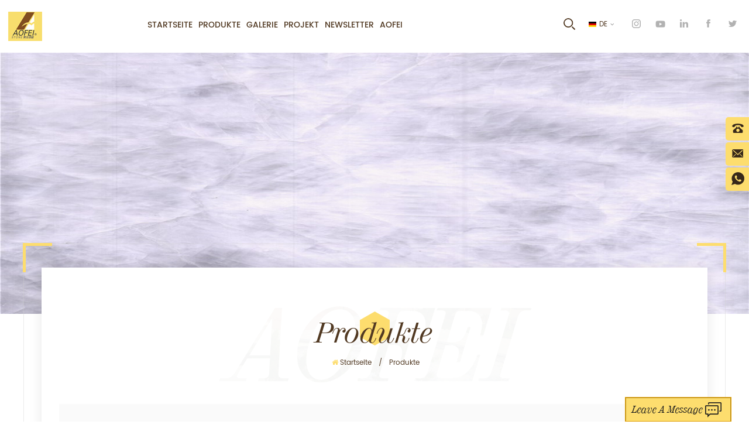

--- FILE ---
content_type: text/html
request_url: https://de.aofeistonegallery.com/products_43
body_size: 10029
content:
<!DOCTYPE html PUBLIC "-//W3C//DTD XHTML 1.0 Transitional//EN" "http://www.w3.org/TR/xhtml1/DTD/xhtml1-transitional.dtd">
<html xmlns="http://www.w3.org/1999/xhtml">
<head>
<meta http-equiv="X-UA-Compatible" content="IE=edge">
<meta name="viewport" content="width=device-width, initial-scale=1.0, user-scalable=no">
<meta http-equiv="Content-Type" content="text/html; charset=utf-8" />
<meta http-equiv="X-UA-Compatible" content="IE=edge,Chrome=1" />
<meta http-equiv="X-UA-Compatible" content="IE=9" />
<meta http-equiv="Content-Type" content="text/html; charset=utf-8" />
<title>China Naturbaustein Lieferanten,Natursteine ​​Exporteur | Aofei Stone</title>
<meta name="keywords" content="Marmorgranitfliesen,einzigartige Marmorfliesen,Schieferplatten,Schieferfelsenfliesen,billiger Sandstein" />
<meta name="description" content="Wir sind die beste Natursteinfabrik,hier können Sie über 10.000 Arten von Granit,Marmor,Kalkstein und Travertin auswählen. Qualitätsgarantie!" />
<link href="/images/favicon.ico" rel="shortcut icon"  />
<link rel="alternate" hreflang="en" href="https://www.aofeistonegallery.com/products_43" />
<link rel="alternate" hreflang="fr" href="https://fr.aofeistonegallery.com/products_43" />
<link rel="alternate" hreflang="de" href="https://de.aofeistonegallery.com/products_43" />
<link rel="alternate" hreflang="ru" href="https://ru.aofeistonegallery.com/products_43" />
<link rel="alternate" hreflang="es" href="https://es.aofeistonegallery.com/products_43" />
<link rel="alternate" hreflang="pt" href="https://pt.aofeistonegallery.com/products_43" />
<link rel="alternate" hreflang="ar" href="https://ar.aofeistonegallery.com/products_43" />
<link rel="alternate" hreflang="tr" href="https://tr.aofeistonegallery.com/products_43" />
<link rel="alternate" hreflang="id" href="https://id.aofeistonegallery.com/products_43" />
<link rel="alternate" hreflang="sv" href="https://sv.aofeistonegallery.com/products_43" />
<!--<link type="text/css" rel="stylesheet" href="/template/css/bootstrap.css">
<link type="text/css" rel="stylesheet" href="/template/css/font-awesome.min.css">
<link type="text/css" rel="stylesheet" href="/template/css/meanmenu.min.css">
<link type="text/css" rel="stylesheet" href="/template/css/animate.css" />-->
<link type="text/css" rel="stylesheet" href="/template/css/style.css">

<script type="text/javascript" src="/template/js/jquery.min.js"></script>
<script type="text/javascript" src="/template/js/bootstrap.min.js"></script>
<script type="text/javascript" src="/template/js/demo.js"></script>
<script type="text/javascript" src="/template/js/jquery.velocity.min.js"></script>
<script type="text/javascript" src="/template/js/mainscript.js"></script>
<script type="text/javascript" src="/template/js/slick.js"></script>
<script type="text/javascript" src="/template/js/bootstrap-touch-slider.js"></script>


<!--[if ie9]
<script src="/template/js/html5shiv.min.js"></script>
<script src="/template/js/respond.min.js"></script>
-->


<!--[if IE 8]>
    <script src="https://oss.maxcdn.com/libs/html5shiv/3.7.0/html5shiv.js"></script>
    <script src="https://oss.maxcdn.com/libs/respond./template/js/1.3.0/respond.min.js"></script>
<![endif]-->
<script >
    if( /Android|webOS|iPhone|iPad|iPod|BlackBerry|IEMobile|Opera Mini/i.test(navigator.userAgent) ) {
            $(function () {       
                $('.newm img').attr("style","");
                $(".newm img").attr("width","");
                $(".newm img").attr("height","");     

            })
    }
    
    function enterIn(evt) {
        var evt = evt ? evt : (window.event ? window.event : null);//兼容IE和FF
        if (evt.keyCode == 13) {
            $(".btn_search1").click();
        }
    }
    function enterIn3(evt) {
        var evt = evt ? evt : (window.event ? window.event : null);//兼容IE和FF
        if (evt.keyCode == 13) {
            $(".btn_search3").click();
        }
    }
    $(function () {
    
    //cutstring('.pro_name1',10,'...');

        $(".btn_search1").click(function () { 
            svalue = $("input[name=search_keyword]").val();
            if (svalue) {
                svalue =  svalue.replace(/\s/g,"-");
                window.location.href = "/" + svalue + "_c0_ss";
            } else {
                return '';
            }
        });
        $(".btn_search3").click(function () { 
            svalue = $("input[name=search_keyword1]").val();
            if (svalue) {
                svalue =  svalue.replace(/\s/g,"-");
                window.location.href = "/" + svalue + "_c0_ss";
            } else {
                return '';
            }
        });
        
    });

</script>
<!-- Google Tag Manager -->
<script>(function(w,d,s,l,i){w[l]=w[l]||[];w[l].push({'gtm.start':
new Date().getTime(),event:'gtm.js'});var f=d.getElementsByTagName(s)[0],
j=d.createElement(s),dl=l!='dataLayer'?'&l='+l:'';j.async=true;j.src=
'https://www.googletagmanager.com/gtm.js?id='+i+dl;f.parentNode.insertBefore(j,f);
})(window,document,'script','dataLayer','GTM-N5JDNKP');</script>
<!-- End Google Tag Manager --></head>
<body>
<!-- Google Tag Manager (noscript) -->
<noscript><iframe src="https://www.googletagmanager.com/ns.html?id=GTM-N5JDNKP"
height="0" width="0" style="display:none;visibility:hidden"></iframe></noscript>
<!-- End Google Tag Manager (noscript) -->  
<header class="large">
    <div class="header clearfix">
        <div id="logo">
                                    <a href="/" ><img src="/uploadfile/userimg/3bb5af6fa00529daf464bd60d81cb8f5.jpg" alt="XIAMEN AOFEI BUILDING MATERIALS CO.,LTD" /></a>
                                </div>
        <div class="mobile-menu-area hidden-md hidden-lg">
            <div class="container">
                <div class="row">
                    <div class="col-md-12">
                        <div class="mobile-menu">
                            <nav id="mobile-menu">
                                <ul>
                                    <li><a href="/">Startseite</a>
                                        <ul class="vmegamenu">
                                                                                        <li><a  href="/product-certificate_d8">Produktzertifikat</a></li>
                                                                                        <li><a  href="/product-charateristic_d9">produktcharakteristisch</a></li>
                                                                                        <li><a  href="/logo-implications_d10">Auswirkungen auf das Logo</a></li>
                                            
                                        </ul>
                                    </li>
                                    
                                                                        <li><a href="/products_c1" title="Produkte">Produkte</a>
                                                                                <ul class="vmegamenu">
                                                                                        <li><a href="/granite_c3" title="Granit" >Granit</a>
                                                                                            </li>
                                                                                        <li><a href="/marble_c89" title="Marmor" >Marmor</a>
                                                                                                <ul class="vmegamenu">
                                                                                                        <li><a href="/grey-marble_c91" title="grau">grau</a></li>
                                                                                                        <li><a href="/black-marble_c117" title="schwarz">schwarz</a></li>
                                                                                                        <li><a href="/blue-marble_c118" title="Blau">Blau</a></li>
                                                                                                        <li><a href="/white-marble_c119" title="Weiß">Weiß</a></li>
                                                                                                        <li><a href="/yellow-marble_c120" title="Gelb">Gelb</a></li>
                                                                                                        <li><a href="/brown-marble_c110" title="braun">braun</a></li>
                                                                                                        <li><a href="/green-marble_c111" title="Grün">Grün</a></li>
                                                                                                        <li><a href="/pink-marble_c135" title="Rosa">Rosa</a></li>
                                                                                                        <li><a href="/red-marble_c136" title="rot">rot</a></li>
                                                                                                        <li><a href="/beige-marble_c137" title="Beige">Beige</a></li>
                                                                                                    </ul>
                                                                                            </li>
                                                                                        <li><a href="/quartz_c6" title="Quarz" >Quarz</a>
                                                                                            </li>
                                                                                        <li><a href="/slate_c12" title="Schiefer" >Schiefer</a>
                                                                                            </li>
                                                                                        <li><a href="/sandstone_c99" title="Sandstein" >Sandstein</a>
                                                                                            </li>
                                                                                        <li><a href="/mosaic_c142" title="Steinmosaik" >Steinmosaik</a>
                                                                                                <ul class="vmegamenu">
                                                                                                        <li><a href="/glass-mosaics_c144" title="Glasmosaiken">Glasmosaiken</a></li>
                                                                                                        <li><a href="/stone-mosaic_c147" title="Steinmosaik">Steinmosaik</a></li>
                                                                                                    </ul>
                                                                                            </li>
                                                                                        <li><a href="/terrazzo_c143" title="Terrazzo" >Terrazzo</a>
                                                                                            </li>
                                                                                    </ul>
                                                                            </li>
                                                                        <li><a href="/gallery_c2" title="Galerie">Galerie</a>
                                                                                <ul class="vmegamenu">
                                                                                        <li><a href="/luxurious-stone_c73" title="luxuriöser Stein" >luxuriöser Stein</a>
                                                                                            </li>
                                                                                        <li><a href="/high-end-marble_c138" title="High-End-Marmor" >High-End-Marmor</a>
                                                                                            </li>
                                                                                        <li><a href="/stone-ready-product_c139" title="steinfertiges Produkt" >steinfertiges Produkt</a>
                                                                                                <ul class="vmegamenu">
                                                                                                        <li><a href="/hotel-interior-decor_c141" title="Inneneinrichtung des Hotels">Inneneinrichtung des Hotels</a></li>
                                                                                                    </ul>
                                                                                            </li>
                                                                                    </ul>
                                                                            </li>
                                                                                                            <li><a  href="/project_nc2">Projekt</a>
                                                                                <ul class="vmegamenu">
                                                                                                                                    <li><a href="/st-dtischer-boden_nc6">städtischer Boden</a></li>
                                                                                                                                                                                                                                                                                                                                                                                                                                                                                                                                                                                                                                                                                                                                                                                                                                                                </ul>
                                                                            </li>
                                                                        <li><a  href="/newsletter_nc1">Newsletter</a>
                                                                            </li>
                                                                        <li><a href="/aofei_d1">Aofei</a>
                                        <ul class="vmegamenu">
                                                                                        <li><a  href="/contact-us_d2">Kontaktiere uns</a></li>
                                                                                        <li><a  href="/production-base_nc15">Produktionsstätte</a></li>
                                            
                                                                                          <li><a href="/introductions_d6" title="Einführungen">Einführungen</a></li>
                                                                                        <li><a href="/sales-service_d7" title="Kundendienst">Kundendienst</a></li>
                                                                                    </ul>
                                    </li>
                                    <div class="clearfix"></div>
                                </ul>	
                            </nav>
                        </div>
                    </div>
                </div>
            </div>
        </div>
        <ul class="h_sns clearfix">
              
              
              
            <li><a rel="nofollow" target="_blank" href="https://www.instagram.com/marble_house_in_china/" ><img src="/uploadfile/friendlink/89bd951698bde0d0a8e16e8f57142f8e.png" alt="sns_i" /></a></li>
              
            <li><a rel="nofollow" target="_blank" href="https://www.youtube.com/channel/UCKPtVg_SoQv003Ygul5C--g" ><img src="/uploadfile/friendlink/7ebf8d9fcacc03479c511b69133e9353.png" alt="y" /></a></li>
              
            <li><a rel="nofollow" target="_blank" href="https://www.linkedin.com/in/liu-a-a016b813a/" ><img src="/uploadfile/friendlink/9284823f7ab5f94cde93f5a6aa873670.png" alt="in" /></a></li>
              
            <li><a rel="nofollow" target="_blank" href="https://www.facebook.com/angelaliu2017/" ><img src="/uploadfile/friendlink/4caaa814de41ea816b439b7e278ff6b8.png" alt="f" /></a></li>
              
            <li><a rel="nofollow" target="_blank" href="https://twitter.com/ANGELALIU99" ><img src="/uploadfile/friendlink/baff2c450a4eb4edea95918bd046f42f.png" alt="t" /></a></li>
                                </ul>
        <dl class="select">
             
            <dt><img src="/template/images/de.png" alt="Deutsch" /><p>de</p></dt>
                        <dd>
                <ul>
                     
                    <li><a href="https://www.aofeistonegallery.com/products_43" title="English"><img src="/template/images/en.png" alt="English" /><p>en</p></a></li>
                     
                    <li><a href="https://fr.aofeistonegallery.com/products_43" title="français"><img src="/template/images/fr.png" alt="français" /><p>fr</p></a></li>
                     
                    <li><a href="https://ru.aofeistonegallery.com/products_43" title="русский"><img src="/template/images/ru.png" alt="русский" /><p>ru</p></a></li>
                     
                    <li><a href="https://es.aofeistonegallery.com/products_43" title="español"><img src="/template/images/es.png" alt="español" /><p>es</p></a></li>
                     
                    <li><a href="https://pt.aofeistonegallery.com/products_43" title="português"><img src="/template/images/pt.png" alt="português" /><p>pt</p></a></li>
                     
                    <li><a href="https://ar.aofeistonegallery.com/products_43" title="العربية"><img src="/template/images/ar.png" alt="العربية" /><p>ar</p></a></li>
                     
                    <li><a href="https://tr.aofeistonegallery.com/products_43" title="Türkçe"><img src="/template/images/tr.png" alt="Türkçe" /><p>tr</p></a></li>
                     
                    <li><a href="https://id.aofeistonegallery.com/products_43" title="Indonesia"><img src="/template/images/id.png" alt="Indonesia" /><p>id</p></a></li>
                     
                    <li><a href="https://sv.aofeistonegallery.com/products_43" title="Svenska"><img src="/template/images/sv.png" alt="Svenska" /><p>sv</p></a></li>
                                    </ul>
            </dd>
        </dl>
        <div class="search_box">
            <div class="attr-nav">
                <a class="search" rel="nofollow" href="#"><i></i></a>
            </div>
            <div class="top-search clearfix">
     	       <div class="input-group">
                   <h4>what are you looking for?</h4>
                   <div class="header_search clearfix">
            	       <input name="search_keyword" onkeydown="javascript:enterIn(event);"  type="text" class="form-control" placeholder="Suche...">
                       <input  type="submit" class="search_btn btn_search1" value="">
                   </div>
                   <span class="input-group-addon close-search"><i class="fa fa-times"></i></span>
                </div>
            </div>
    	</div>
        <div class="mainmenu-area">
            <div class="mainmenu-left visible-lg visible-md">
                <div class="mainmenu">
                    <nav>
                        <ul>
                            <li ><a href="/">Startseite</a>
                                <ul class="vmegamenu">
                                                                        <li><a  href="/product-certificate_d8">Produktzertifikat</a></li>
                                                                        <li><a  href="/product-charateristic_d9">produktcharakteristisch</a></li>
                                                                        <li><a  href="/logo-implications_d10">Auswirkungen auf das Logo</a></li>

                                </ul>
                            </li>
                            
                                                        <li class="product_vmegamenu "><a href="/products_c1" title="Produkte">Produkte</a>
                                                                <ul class="vmegamenu">
                                                                        <li><a href="/granite_c3" title="Granit" >Granit</a>
                                                                            </li>
                                                                        <li><a href="/marble_c89" title="Marmor" >Marmor</a>
                                                                                <ul class="vmegamenu">
                                                                                        <li><a href="/grey-marble_c91" title="grau">grau</a></li>
                                                                                        <li><a href="/black-marble_c117" title="schwarz">schwarz</a></li>
                                                                                        <li><a href="/blue-marble_c118" title="Blau">Blau</a></li>
                                                                                        <li><a href="/white-marble_c119" title="Weiß">Weiß</a></li>
                                                                                        <li><a href="/yellow-marble_c120" title="Gelb">Gelb</a></li>
                                                                                        <li><a href="/brown-marble_c110" title="braun">braun</a></li>
                                                                                        <li><a href="/green-marble_c111" title="Grün">Grün</a></li>
                                                                                        <li><a href="/pink-marble_c135" title="Rosa">Rosa</a></li>
                                                                                        <li><a href="/red-marble_c136" title="rot">rot</a></li>
                                                                                        <li><a href="/beige-marble_c137" title="Beige">Beige</a></li>
                                                                                    </ul>
                                                                            </li>
                                                                        <li><a href="/quartz_c6" title="Quarz" >Quarz</a>
                                                                            </li>
                                                                        <li><a href="/slate_c12" title="Schiefer" >Schiefer</a>
                                                                            </li>
                                                                        <li><a href="/sandstone_c99" title="Sandstein" >Sandstein</a>
                                                                            </li>
                                                                        <li><a href="/mosaic_c142" title="Steinmosaik" >Steinmosaik</a>
                                                                                <ul class="vmegamenu">
                                                                                        <li><a href="/glass-mosaics_c144" title="Glasmosaiken">Glasmosaiken</a></li>
                                                                                        <li><a href="/stone-mosaic_c147" title="Steinmosaik">Steinmosaik</a></li>
                                                                                    </ul>
                                                                            </li>
                                                                        <li><a href="/terrazzo_c143" title="Terrazzo" >Terrazzo</a>
                                                                            </li>
                                                                    </ul>
                                                            </li>
                                                        <li class="product_vmegamenu "><a href="/gallery_c2" title="Galerie">Galerie</a>
                                                                <ul class="vmegamenu">
                                                                        <li><a href="/luxurious-stone_c73" title="luxuriöser Stein" >luxuriöser Stein</a>
                                                                            </li>
                                                                        <li><a href="/high-end-marble_c138" title="High-End-Marmor" >High-End-Marmor</a>
                                                                            </li>
                                                                        <li><a href="/stone-ready-product_c139" title="steinfertiges Produkt" >steinfertiges Produkt</a>
                                                                                <ul class="vmegamenu">
                                                                                        <li><a href="/hotel-interior-decor_c141" title="Inneneinrichtung des Hotels">Inneneinrichtung des Hotels</a></li>
                                                                                    </ul>
                                                                            </li>
                                                                    </ul>
                                                            </li>
                                                                                    <li ><a  href="/project_nc2">Projekt</a>
                                                                <ul class="vmegamenu">
                                                                                                            <li><a href="/st-dtischer-boden_nc6">städtischer Boden</a></li>
                                                                                                                                                                                                                                                                                                                                                                                                                                                                                                                                                                                                                                                                                                        </ul>
                                                            </li>
                                                        <li ><a  href="/newsletter_nc1">Newsletter</a>
                                                            </li>
                                                        <li ><a href="/aofei_d1">Aofei</a>
                                <ul class="vmegamenu">
                                                                        <li><a  href="/contact-us_d2">Kontaktiere uns</a></li>
                                                                        <li><a  href="/production-base_nc15">Produktionsstätte</a></li>
                                                                        <li><a href="/introductions_d6" title="Einführungen">Einführungen</a></li>
                                                                        <li><a href="/sales-service_d7" title="Kundendienst">Kundendienst</a></li>
                                                                    </ul>
                            </li>
                                                                                                                                        </ul>
                    </nav>
                </div>
            </div>
        </div>
    </div>
</header>
<div class="height"></div>
<div class="page_banner">
            <img src="/uploadfile/bannerimg/15634411696665.JPG" alt="banner1" />
        </div>
<div class="page_section clearfix">
    <div class="container">
    	<div class="border"><div class="jiao jiaotl"></div><div class="jiao jiaotr"></div><div class="jiao jiaobl"></div><div class="jiao jiaobr"></div></div>
        <div class="page_content clearfix">
            <div class="breadcrumb clearfix">
                <em class="title">Produkte</em>
                <div class="bread-right">
                    <a class="home" href="/" title="Return to Home"><i class="fa fa-home"></i>Startseite</a>
                                        <i>/</i>
                    <span>Produkte</span>
                                    </div>
            </div>
            <div class="pro-text clearfix">
                            </div>
            <div class="main">
                <div id="cbp-vm" class="cbp-vm-switcher cbp-vm-view-grid">
                    <div class="cbp-vm-options clearfix">
                        <a rel="nofollow" href="#" class="cbp-vm-icon cbp-vm-grid cbp-vm-selected" data-view="cbp-vm-view-grid"></a>
                        <a rel="nofollow" href="#" class="cbp-vm-icon cbp-vm-list" data-view="cbp-vm-view-list"></a>
                    </div>
                    <ul class="wow clearfix row">
                         
                        <li class="wow fadeInRight">
                            <div>
                                <div class="cbp-vm-image">
                                    <a href="/burgundy-black-sandstone-construction-material_p686.html" title="burgunder-schwarzer sandstein baustoff"></a>
                                    <img id="product_detail_img"  alt="Sandstein" src="/uploadfile/201905/08/401e2e509c07f60b4c5fe49406253972_thumb.jpeg" />                                </div>
                                <div class="cbp-list-center clearfix">
                                    <div class="cbp-list-left">
                                        <h4 class="cbp-title"><a href="/burgundy-black-sandstone-construction-material_p686.html" title="burgunder-schwarzer sandstein baustoff">burgunder-schwarzer sandstein baustoff</a></h4>
                                        <div class="cbp-vm-details">Dieses Material ist bei der Betrachtung eines funktionierenden Kamins von entscheidender Bedeutung, da es die Wärme der Flamme am besten in den umgebenden Raum leitet. Der Stein kann als Portal selbst und als Wand verlegt werden - ganz oder teilweise.</div>
                                                                                                                        <ul class="blog_tag">
                                            <p><i class="fa fa-tag"></i>Tags :</p>
                                                                                        <li><a href="/black-sandstone_sp">schwarzer Sandstein</a></li>
                                                                                        <li><a href="/3d-sandstone-printing_sp">Drucken des Sandsteins 3d</a></li>
                                                                                        <li><a href="/sandstone-tiles_sp">Sandsteinfliesen</a></li>
                                                                                    </ul>
                                                                                <span class="main_more"><a rel="nofollow" href="/burgundy-black-sandstone-construction-material_p686.html" title="burgunder-schwarzer sandstein baustoff" >read More</a></span>
                                    </div>
                                </div>
                            </div>
                        </li>
                         
                        <li class="wow fadeInRight">
                            <div>
                                <div class="cbp-vm-image">
                                    <a href="/beige-sandstone-construction-material_p691.html" title="beige Sandsteinbaumaterial"></a>
                                    <img id="product_detail_img"  alt="Sandstein" src="/uploadfile/201905/08/21a046cb5cef508c6c3eb90544a66bd7_thumb.jpeg" />                                </div>
                                <div class="cbp-list-center clearfix">
                                    <div class="cbp-list-left">
                                        <h4 class="cbp-title"><a href="/beige-sandstone-construction-material_p691.html" title="beige Sandsteinbaumaterial">beige Sandsteinbaumaterial</a></h4>
                                        <div class="cbp-vm-details">sandstein aus hellem honig fügt sich harmonisch in die landschaft von garten- und parkgestaltung und innenarchitektur ein.</div>
                                                                                                                        <ul class="blog_tag">
                                            <p><i class="fa fa-tag"></i>Tags :</p>
                                                                                        <li><a href="/color-sandstone_sp">Farbe Sandstein</a></li>
                                                                                        <li><a href="/sandstone-3d-printer-price_sp">Sandstein 3d Drucker Preis</a></li>
                                                                                        <li><a href="/sandstone-boulders_sp">Sandsteinfelsen</a></li>
                                                                                        <li><a href="/beige-sandstone-construction-material_sp">beige Sandsteinbaumaterial</a></li>
                                                                                        <li><a href="/beige-classic-sandstone-for-the-design_sp">beige klassischer sandstein für das design</a></li>
                                                                                        <li><a href="/sandstone-for-interior-and-exterior_sp">Sandstein für innen und außen</a></li>
                                                                                    </ul>
                                                                                <span class="main_more"><a rel="nofollow" href="/beige-sandstone-construction-material_p691.html" title="beige Sandsteinbaumaterial" >read More</a></span>
                                    </div>
                                </div>
                            </div>
                        </li>
                         
                        <li class="wow fadeInRight">
                            <div>
                                <div class="cbp-vm-image">
                                    <a href="/orange-sandstone-construction-material_p692.html" title="Baumaterial aus orangefarbenem Sandstein"></a>
                                    <img id="product_detail_img"  alt="Sandstein" src="/uploadfile/201905/08/de4cf2b041997f6e5c2613fbcc78227b_thumb.jpeg" />                                </div>
                                <div class="cbp-list-center clearfix">
                                    <div class="cbp-list-left">
                                        <h4 class="cbp-title"><a href="/orange-sandstone-construction-material_p692.html" title="Baumaterial aus orangefarbenem Sandstein">Baumaterial aus orangefarbenem Sandstein</a></h4>
                                        <div class="cbp-vm-details">Sandstein ist ein hervorragender Baustoff, da er sehr biegsam und unempfindlich gegen äußere Einflüsse ist.</div>
                                                                                                                        <ul class="blog_tag">
                                            <p><i class="fa fa-tag"></i>Tags :</p>
                                                                                        <li><a href="/red-sandstone-tiles_sp">rote Sandsteinfliesen</a></li>
                                                                                        <li><a href="/natural-stone-products_sp">Natursteinprodukte</a></li>
                                                                                        <li><a href="/picture-stone-sandstone_sp">bild stein sandstein</a></li>
                                                                                        <li><a href="/orange-sandstone-construction-material_sp">Baumaterial aus orangefarbenem Sandstein</a></li>
                                                                                        <li><a href="/cozy-design-with-sandstone_sp">gemütliches Design mit Sandstein</a></li>
                                                                                        <li><a href="/assorted-orange-sandstones_sp">verschiedene orange Sandsteine</a></li>
                                                                                    </ul>
                                                                                <span class="main_more"><a rel="nofollow" href="/orange-sandstone-construction-material_p692.html" title="Baumaterial aus orangefarbenem Sandstein" >read More</a></span>
                                    </div>
                                </div>
                            </div>
                        </li>
                         
                        <li class="wow fadeInRight">
                            <div>
                                <div class="cbp-vm-image">
                                    <a href="/ash-black-sandstone-construction-material_p693.html" title="Baumaterial aus aschschwarzem Sandstein"></a>
                                    <img id="product_detail_img"  alt="Sandstein" src="/uploadfile/201905/08/1e1a70e06703afa4608a85d5242194b0_thumb.jpeg" />                                </div>
                                <div class="cbp-list-center clearfix">
                                    <div class="cbp-list-left">
                                        <h4 class="cbp-title"><a href="/ash-black-sandstone-construction-material_p693.html" title="Baumaterial aus aschschwarzem Sandstein">Baumaterial aus aschschwarzem Sandstein</a></h4>
                                        <div class="cbp-vm-details">Die kieselsäurehaltigen Sandsteinfelsen haben die höchste Festigkeit und hohe Feuerbeständigkeit.</div>
                                                                                                                        <ul class="blog_tag">
                                            <p><i class="fa fa-tag"></i>Tags :</p>
                                                                                        <li><a href="/sandstone-steps_sp">Sandsteinstufen</a></li>
                                                                                        <li><a href="/travertine_sp">Travertin</a></li>
                                                                                        <li><a href="/sandstone-paint-color_sp">Sandsteinfarbe Farbe</a></li>
                                                                                        <li><a href="/ash-black-sandstone-construction-material_sp">Baumaterial aus aschschwarzem Sandstein</a></li>
                                                                                        <li><a href="/design-with-black-sandstone_sp">Design mit schwarzem Sandstein</a></li>
                                                                                        <li><a href="/interiour-and-exterior-with-sandstone_sp">innen und außen mit Sandstein</a></li>
                                                                                    </ul>
                                                                                <span class="main_more"><a rel="nofollow" href="/ash-black-sandstone-construction-material_p693.html" title="Baumaterial aus aschschwarzem Sandstein" >read More</a></span>
                                    </div>
                                </div>
                            </div>
                        </li>
                         
                        <li class="wow fadeInRight">
                            <div>
                                <div class="cbp-vm-image">
                                    <a href="/brown-wood-sandstone-construction-material_p694.html" title="braunholz sandstein baustoff"></a>
                                    <img id="product_detail_img"  alt="Sandstein" src="/uploadfile/201905/08/0c78a2765f7e2fdb71aefcf9823324dc_thumb.jpeg" />                                </div>
                                <div class="cbp-list-center clearfix">
                                    <div class="cbp-list-left">
                                        <h4 class="cbp-title"><a href="/brown-wood-sandstone-construction-material_p694.html" title="braunholz sandstein baustoff">braunholz sandstein baustoff</a></h4>
                                        <div class="cbp-vm-details">b Der gebräunte Sandstein fügt sich perfekt in die Landschaftsgestaltung ein. Aus einem Teller kann ein Blumenbeet oder ein Blumenbeet gebaut, dekorative Gegenstände abgezogen und für den Bau eines Steingartens verwendet werden.</div>
                                                                                                                        <ul class="blog_tag">
                                            <p><i class="fa fa-tag"></i>Tags :</p>
                                                                                        <li><a href="/sawn-sandstone-paving_sp">gesägte Sandsteinpflasterung</a></li>
                                                                                        <li><a href="/sandstone-patio_sp">Sandsteinterrasse</a></li>
                                                                                        <li><a href="/brown-wood-sandstone-construction-material_sp">braunholz sandstein baustoff</a></li>
                                                                                        <li><a href="/the-sandstone-company_sp">die Sandsteinfirma</a></li>
                                                                                        <li><a href="/sandstone-facades_sp">Sandsteinfassaden</a></li>
                                                                                    </ul>
                                                                                <span class="main_more"><a rel="nofollow" href="/brown-wood-sandstone-construction-material_p694.html" title="braunholz sandstein baustoff" >read More</a></span>
                                    </div>
                                </div>
                            </div>
                        </li>
                         
                        <li class="wow fadeInRight">
                            <div>
                                <div class="cbp-vm-image">
                                    <a href="/white-sandstone-construction-material_p695.html" title="Baumaterial aus weißem Sandstein"></a>
                                    <img id="product_detail_img"  alt="Sandstein" src="/uploadfile/201905/08/6e566d4301766562babb283f495234d3_thumb.jpeg" />                                </div>
                                <div class="cbp-list-center clearfix">
                                    <div class="cbp-list-left">
                                        <h4 class="cbp-title"><a href="/white-sandstone-construction-material_p695.html" title="Baumaterial aus weißem Sandstein">Baumaterial aus weißem Sandstein</a></h4>
                                        <div class="cbp-vm-details">Hellgrauer Farbton wird mit fast allen in der Natur vorkommenden Farben kombiniert, so dass es nicht schwierig ist, mit der Verwendung von grauem Sandstein eine Lösung zu finden. Darüber hinaus ist dieser Naturstein für seine geringen Kosten bekannt und darüber hinaus ein starkes und umweltfreundliches Material.</div>
                                                                                                                        <ul class="blog_tag">
                                            <p><i class="fa fa-tag"></i>Tags :</p>
                                                                                        <li><a href="/sandstone-grey-colour_sp">sandsteingraue Farbe</a></li>
                                                                                        <li><a href="/sandstone-slabs_sp">Sandsteinplatten</a></li>
                                                                                        <li><a href="/sandstone-color-chart_sp">Sandstein-Farbkarte</a></li>
                                                                                        <li><a href="/white-sandstone-construction-material_sp">Baumaterial aus weißem Sandstein</a></li>
                                                                                        <li><a href="/sandstone-for-indoor-and-outdoor_sp">Sandstein für drinnen und draußen</a></li>
                                                                                        <li><a href="/classic-white-sandstone-natural-stone_sp">klassischer Naturstein aus weißem Sandstein</a></li>
                                                                                    </ul>
                                                                                <span class="main_more"><a rel="nofollow" href="/white-sandstone-construction-material_p695.html" title="Baumaterial aus weißem Sandstein" >read More</a></span>
                                    </div>
                                </div>
                            </div>
                        </li>
                                            </ul>
                </div>
                <script type="text/javascript" src="/template/js/cbpViewModeSwitch.js"></script>
            </div>
            <div class="page_num clearfix">
                                <a href="/products">first page</a>
                                             <a href="/products_42" class="pages"><i class="fa fa-long-arrow-left"></i></a>
                    
                                                                            <a href="/products_41" class="pages underline">41</a>
                                                                                                                <a href="/products_42" class="pages underline">42</a>
                                                                            <span>43</span>
                                                                                <a href="/products_44" class="pages underline">44</a>
                                                                                                                <a href="/products_45" class="pages underline">45</a>
                                                                                                                <a href="/products_46" class="pages underline">46</a>
                                                                                                                <a href="/products_47" class="pages underline">47</a>
                                                                                                                <a href="/products_48" class="pages underline">48</a>
                                                                                                                <a href="/products_49" class="pages underline">49</a>
                                                                                                                <a href="/products_50" class="pages underline">50</a>
                                                        
                <a href="/products_44" class="pages"><i class="fa fa-long-arrow-left"></i></a>
              
                                         <a href="/products_273">last page</a>
                                <p>A total of <strong>273</strong> pages</p>
            </div>
        </div>
    </div>
</div>
<div class="brand_content clearfix">
    <div class="container">
        <div class="row">
            <em class="title">aofei ＠ -Naturstein von aofei</em>
            <div class="text">Unser Markenname ist zertifiziert und fair hergestellt aus Marmor Granit Porzellan Basalt Quarz und allen anderen geeigneten Natur- und Kompositionssteinen ...</div>
            <div class="slider autoplay5">
                                <div>
                    <div class="li">
                        <img src="/uploadfile/news/5e5c8ba1830008118c15ad464dd009c0.jpg" alt="111" />
                    </div>
                </div>
                                <div>
                    <div class="li">
                        <img src="/uploadfile/news/ed12bc92ce178e499e5b018d316f2157.jpg" alt="blk" />
                    </div>
                </div>
                                <div>
                    <div class="li">
                        <img src="/uploadfile/news/ca0235c5635315dee7325317ed67cad5.jpg" alt="Xiamen Kammer des internationalen Handels" />
                    </div>
                </div>
                                <div>
                    <div class="li">
                        <img src="/uploadfile/news/3a074ddb6ef7adb4cf0526ac42412899.jpg" alt="Naturstein" />
                    </div>
                </div>
                            </div>
        </div>
    </div>
</div>
<div class="foot_content clearfix">
    <div class="con_centent clearfix">
        <div class="main_title">
            <em class="title">Contact Us</em>
        </div>
        <ul class="list clearfix">
            <li class="col-sm-6 col-xs-12 con_p">
                <em>Call Us : </em>
                                <p>Telefon : +86 13859989513</p>
                                                 
                <p>Whatsapp : <a rel="nofollow" href="whatsapp://send?phone=13859989513">13859989513</a></p>
                            </li>
            <li class="col-sm-6 col-xs-12 con_e">
                <em>Email Us :</em>
                                 
                <p>E-Mail : <a rel="nofollow" href="mailto:angelaliu@aofei-stone.com">angelaliu@aofei-stone.com</a></p>
                                            </li>
                        <li class="col-sm-6 col-xs-12 con_a">
                <em>Adresse : </em>
                <p>RM NO.29E ZHONGXINHUIYANG BUILDING NO.55 NORTH HUBIN ROAD XIAMEN CHINA</p>
            </li>
                    </ul>
                        <div class="map">
            <iframe src="https://www.google.com/maps/embed?pb=!1m18!1m12!1m3!1d907.7994872200755!2d118.08616142923148!3d24.4785973195758!2m3!1f0!2f0!3f0!3m2!1i1024!2i768!4f13.1!3m3!1m2!1s0x341484ea39e0ee27%3A0x4db5ccd2acc211ce!2sCITIC+Huiyang+Commercial+Building%2C+Siming+Qu%2C+Xiamen+Shi%2C+Fujian+Sheng%2C+China!5e0!3m2!1sen!2sru!4v1564111850149!5m2!1sen!2sru" width="610" height="160" frameborder="0" style="border:0" allowfullscreen></iframe>
        </div>
                
    </div>

    <div class="footer clearfix">
	<div class="container">
            <div class="row">
                <div class="box clearfix">
                    <div id="right_column" class="fot_nav clearfix">
                        <section id="blockbestsellers" class="block products_block column_box">
                            <span class="fot_title"><em>Need Help</em><span></span><i class="column_icon_toggle icon-plus-sign"></i></span>
                            <div class="block_content toggle_content">
                                <ul class="clearfix">
                                     
                                    <li  class="col-sm-6 col-xs-12"><a href="/">Zuhause</a></li>
                                     
                                    <li  class="col-sm-6 col-xs-12"><a href="/sitemap.xml">xml</a></li>
                                     
                                    <li  class="col-sm-6 col-xs-12"><a href="/newsletter_nc1">Newsletter</a></li>
                                     
                                    <li  class="col-sm-6 col-xs-12"><a href="/design_d5">Design</a></li>
                                     
                                    <li  class="col-sm-6 col-xs-12"><a href="/aofei_d1">aofei</a></li>
                                     
                                    <li  class="col-sm-6 col-xs-12"><a href="/products_c1">Produkte</a></li>
                                     
                                    <li  class="col-sm-6 col-xs-12"><a href="/blog">Blog</a></li>
                                     
                                    <li  class="col-sm-6 col-xs-12"><a href="/gallery_c2">Galerie</a></li>
                                     
                                    <li  class="col-sm-6 col-xs-12"><a href="/sitemap.html">Seitenverzeichnis</a></li>
                                     
                                    <li  class="col-sm-6 col-xs-12"><a href="/project_nc2">Projekt</a></li>
                                                                    </ul>
                            </div>
                        </section>
                    </div>
                                        <div id="right_column" class="fot_tag clearfix">
                        <section id="blockbestsellers" class="block products_block column_box">
                            <span class="fot_title"><em>Hot Tags</em><span></span><i class="column_icon_toggle icon-plus-sign"></i></span>
                            <div class="block_content toggle_content">
                                <ul>
                                                                        <li class="col-sm-6 col-xs-12"><a href="/beige-slate-construction-material_sp">beige Schieferbaumaterial</a></li>
                                                                        <li class="col-sm-6 col-xs-12"><a href="/natural-slate-tile_sp">natürliche Schieferfliese</a></li>
                                                                        <li class="col-sm-6 col-xs-12"><a href="/slate-stone_sp">Schieferstein</a></li>
                                                                        <li class="col-sm-6 col-xs-12"><a href="/slate-floor-tiles_sp">Schieferbodenfliesen</a></li>
                                                                        <li class="col-sm-6 col-xs-12"><a href="/natural-slate-stone_sp">Naturschiefer</a></li>
                                                                        <li class="col-sm-6 col-xs-12"><a href="/natural-stone-flooring_sp">Natursteinböden</a></li>
                                                                        <li class="col-sm-6 col-xs-12"><a href="/natural-stone-tile_sp">Natursteinfliesen</a></li>
                                                                        <li class="col-sm-6 col-xs-12"><a href="/marble-granite-tiles_sp">Marmor Granitfliesen</a></li>
                                                                        <li class="col-sm-6 col-xs-12"><a href="/unique-marble-tiles_sp">einzigartige Marmorfliesen</a></li>
                                                                    </ul>
                            </div>
                        </section>
                    </div>
                                        <div id="right_column" class="fot_sub clearfix">
                        <section id="blockbestsellers" class="block products_block column_box">
                            <span class="fot_title"><em>Subscribe Our Newsletter</em><span></span><i class="column_icon_toggle icon-plus-sign"></i></span>
                            <div class="block_content toggle_content clearfix">
                                <div class="text col-sm-6 col-xs-12">
                                    I agree to receive the newsletters of the Berliner Steincontor. I can revoke the given consent at any time.
                                </div>
                                <div class="letter-input clearfix col-sm-6 col-xs-12">
                                    <input name="textfield" id="user_email" type="text" class="fot_input" placeholder="Enter your email" onfocus="if(this.placeholder=='Enter your email'){this.placeholder='';}" onblur="if(this.placeholder==''){this.placeholder='Enter your email';}">
                                    <input type="submit" value="" onclick="add_email_list();" class="send">
                                </div>
                                <script type="text/javascript">
                                    var email = document.getElementById('user_email');
                                    function add_email_list()
                                    {

                                        $.ajax({
                                            url: "/common/ajax/addtoemail/emailname/" + email.value,
                                            type: 'GET',
                                            success: function(info) {
                                                if (info == 1) {
                                                    alert('Successfully!');
                                                    window.location.href = "/products_43";

                                                } else {
                                                    alert('Loss!');
                                                    window.location.href = "/products_43";
                                                }
                                            }
                                        });

                                    }


                                </script>
                            </div>
                        </section>
                    </div>
                </div>
                <div class="clearfix"></div>
            </div>
        </div>
    </div>
</div>



<div class="foot_bot clearfix">
    <div class="container">
        <div class="row">
            <p class="copy">Copyright © 2015-2026 XIAMEN AOFEI BUILDING MATERIALS CO.,LTD.Alle Rechte vorbehalten.Powered by <span><a href="https://www.dyyseo.com">dyyseo.com</a></span> </p>
            	</div>
    </div>
</div>


<a rel="nofollow" href="javascript:;" class="back_top"></a>

<div id="online_qq_layer">
    <div id="online_qq_tab">
        <a id="floatShow" rel="nofollow" href="javascript:void(0);" >leave a message</a> 
        <a id="floatHide" rel="nofollow" href="javascript:void(0);" >welcome to AOFEI<i class="fa fa-window-minimize"></i></a>
    </div>
    <div id="onlineService" >
        <div class="online_form">
            <div class="i_message_inquiry">
                <div class="inquiry">
                    <form id="email_form1" name="email_form1" method="post" action="/inquiry/addinquiry">
                        <input type="hidden"  value="Leave A Message"  name="msg_title" />
                        <div class="text">Wenn Sie an unseren Produkten interessiert sind und weitere Einzelheiten erfahren möchten, hinterlassen Sie bitte hier eine Nachricht. Wir werden Ihnen so schnell wie möglich antworten.</div>
                        <div class="input-group">
                            <span class="ms_e"><input class="form-control" name="msg_email" id="msg_email" tabindex="10" type="text" placeholder="E-Mail" required oninvalid="setCustomValidity('Bitte füllen Sie die e-Mail');" oninput="setCustomValidity('');"></span>
                        </div>
                        <div class="input-group">
                            <span class="ms_p"><input class="form-control" name="msg_tel" id="phone" tabindex="10" type="text" placeholder="Telefon"></span>
                        </div>
                        <div class="input-group">
                            <span class="ms_m"><textarea name="msg_content" class="form-control" id="message" tabindex="13" placeholder="Nachricht" required oninvalid="setCustomValidity('Bitte füllen Sie den Inhalt');" oninput="setCustomValidity('');"></textarea></span>
                        </div>
                        <span class="main_more"><input type="submit" value="einreichen" class="google_genzong" /></span>
                    </form>
                </div>
            </div>
        </div>
    </div>
</div>

<div class="online_section">
    <div class="online">
        <ul>
                        <li class="online_p">+86 13859989513</li>
                                     
              
            <li class="online_e"><a rel="nofollow" href="mailto:angelaliu@aofei-stone.com">angelaliu@aofei-stone.com</a></li>
                                                             
                        <li class="online_w"><a rel="nofollow" href="whatsapp://send?phone=13859989513">13859989513</a></li>
                                </ul>
    </div>
</div>


<div class="mobile_nav clearfix">
    <a href="/"><i class="fa fa-home"></i><p>Startseite</p></a>
    <a href="/products"><i class="fa fa-th-large"></i><p>Produkte</p></a>
    <a href="/aofei_d1"><i class="fa fa-user"></i><p>about</p></a>
    <a href="/contact-us_d2"><i class="fa fa-comments-o"></i><p>contact</p></a>
    
</div>
<!-- Facebook Pixel Code -->
<script>
  !function(f,b,e,v,n,t,s)
  {if(f.fbq)return;n=f.fbq=function(){n.callMethod?
  n.callMethod.apply(n,arguments):n.queue.push(arguments)};
  if(!f._fbq)f._fbq=n;n.push=n;n.loaded=!0;n.version='2.0';
  n.queue=[];t=b.createElement(e);t.async=!0;
  t.src=v;s=b.getElementsByTagName(e)[0];
  s.parentNode.insertBefore(t,s)}(window, document,'script',
  'https://connect.facebook.net/en_US/fbevents.js');
  fbq('init', '1171907636530634');
  fbq('track', 'PageView');
</script>
<noscript><img height="1" width="1" style="display:none"
  src="https://www.facebook.com/tr?id=1171907636530634&ev=PageView&noscript=1"
/></noscript>
<!-- End Facebook Pixel Code -->
<script type="text/javascript">
	$('#bootstrap-touch-slider').bsTouchSlider();
</script>
<script type="text/javascript" src="/template/js/wow.min.js"></script>
<script type="text/javascript" src="/template/js/jquery.meanmenu.js"></script>
<script type="text/javascript" src="/template/js/owl.carousel.min.js"></script>
<script type="text/javascript" src="/template/js/main.js"></script>
<script type="text/javascript" src="/template/js/scrollUp.js"></script>
<script type="text/javascript" src="/template/js/jquery.placeholder.min.js"></script>
<script type="text/javascript" src="/template/js/waypoints.min.js"></script>
<script type="text/javascript" src="/template/js/theme.js"></script>
<script src="/template/js/smooth-scroll.js"></script>
<script type="text/javascript">
	smoothScroll.init();
</script>
<script type="text/javascript">var _paq = _paq || [];;_paq.push(["setDomains", ["*"]]);_paq.push(['trackPageView']);_paq.push(['enableFormTracking']);_paq.push(['enableLinkTracking']);_paq.push(['enableTPF']);_paq.push(['enableMelarkJs']);(function() {var u="//ta.sbird.xyz/";_paq.push(['setTrackerUrl', u+'ta.gif']);_paq.push(['setSiteId', 'b7512065a3abc975e72f5c963a7c047b']);_paq.push(['setMelarkSiteId', 'ajVDOUxoU2xQZkU9']);var d=document, g=d.createElement('script'), s=d.getElementsByTagName('script')[0];g.type='text/javascript'; g.async=true; g.defer=true; g.src=u+'js/ta.js'; s.parentNode.insertBefore(g,s);})();</script>


</body>
</html>
